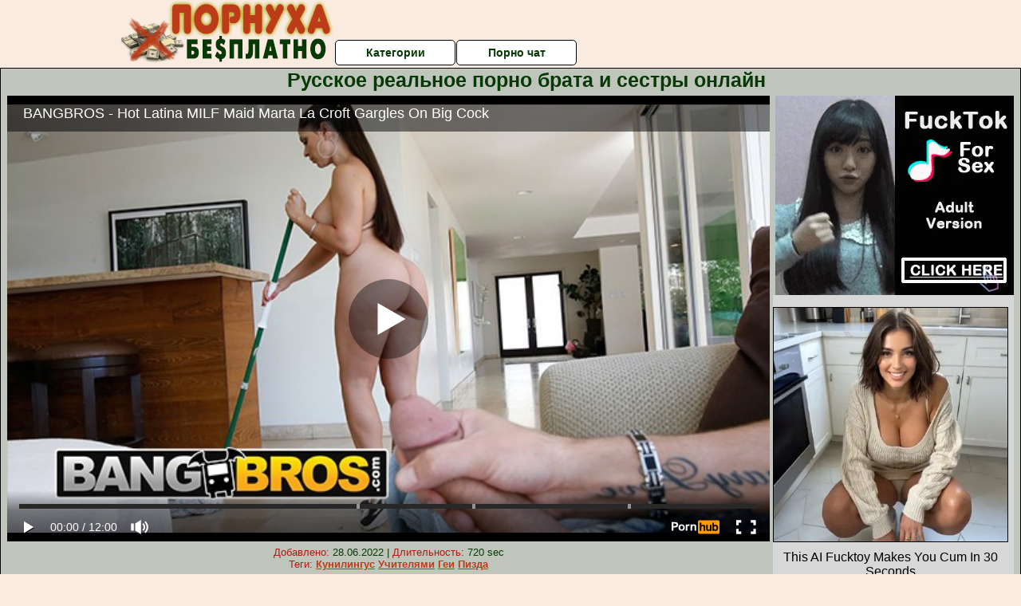

--- FILE ---
content_type: text/html; charset=UTF-8
request_url: https://www.pornhub.com/embed/ph5a5fb3cb88fa2
body_size: 11488
content:
<!DOCTYPE html>
<html>
<head>
    	    <link rel="canonical" href="https://www.pornhub.com/view_video.php?viewkey=ph5a5fb3cb88fa2" />
    	<title>Embed Player - Pornhub.com</title>
            <meta name="robots" content="noindex, indexifembedded" />
    	<link rel="shortcut icon" href="https://ei.phncdn.com/www-static/favicon.ico?cache=2026012704" />
			<link rel="dns-prefetch" href="//ki.phncdn.com/">
		<link rel="dns-prefetch" href="//es.phncdn.com">
		<link rel="dns-prefetch" href="//cdn1d-static-shared.phncdn.com">
		<link rel="dns-prefetch" href="//apis.google.com">
		<link rel="dns-prefetch" href="//ajax.googleapis.com">
		<link rel="dns-prefetch" href="//www.google-analytics.com">
		<link rel="dns-prefetch" href="//twitter.com">
		<link rel="dns-prefetch" href="//p.twitter.com">
		<link rel="dns-prefetch" href="//platform.tumblr.com">
		<link rel="dns-prefetch" href="//platform.twitter.com">
		<link rel="dns-prefetch" href="//ads.trafficjunky.net">
		<link rel="dns-prefetch" href="//ads2.contentabc.com">
		<link rel="dns-prefetch" href="//cdn1.ads.contentabc.com">
		<link rel="dns-prefetch" href="//media.trafficjunky.net">
		<link rel="dns-prefetch" href="//cdn.feeds.videosz.com">
		<link rel="dns-prefetch" href="//cdn.niche.videosz.com">
		<link rel="dns-prefetch" href="//cdn1-smallimg.phncdn.com">
		<link rel="dns-prefetch" href="//m2.nsimg.net">
        <link rel="dns-prefetch" href="//imagetransform.icfcdn.com">
		<script>
        var COOKIE_DOMAIN = 'pornhub.com';
    	var page_params = {};
	</script>

        <script src="https://media.trafficjunky.net/js/holiday-promo.js"></script>
	<style>
        body {
            background: #000 none repeat scroll 0 0;
            color: #fff;
            font-family: Arial,Helvetica,sans-serif;
            font-size: 12px;
        }
        
        .removedVideo {
            width:100%;
        }
        
        .removedVideoText {
            display: block;
            text-align: center;
            padding: 0.5%;
            color: #FFFFFF;
            font-size: 1.2em;
        }
        
        .videoEmbedLink {
            position: absolute;
            top: -20px;
            left: 0;
        }
        
		.userMessageSection {
			text-align: center;
			color: #fff;
			font-family: Arial, Helvetica, sans-serif;
			padding: 20px;
			z-index: 10;
			height: 225px;
			margin: auto;
			top: 0;
			bottom: 0;
			left: 0;
			right: 0;
			position: absolute;
			box-sizing: border-box;

            &.notAvailable {
                height: 100%;

                h2 {
                    position: absolute;
                    top: 50%;
                    left: 50%;
                    transform: translate(-50%, -50%);
                }
            }
		}

		.userMessageSection a,
		.userMessageSection a:visited {
			color: #f90;
			text-decoration: none;
			cursor: pointer;
		}

		.userMessageSection a:hover {
			text-decoration: underline;
		}

		.userMessageSection h2 {
			color: #fff;
			font-family: Arial, Helvetica, sans-serif;
			font-size: 22px;
			font-weight: normal;
			height: 56px;
			line-height: 28px;
			margin: 0 auto 20px;
			padding: 0;
			text-align: center;
			width: 300px;
		}

		a.orangeButton {
			color: #000;
			background: #f90;
			border-radius: 4px;
			-webkit-border-radius: 4px;
			-moz-border-radius: 4px;
			-ms-border-radius: 4px;
			box-sizing: border-box;
			color: rgb(20, 20, 20);
			cursor: pointer;
			display: inline-block;
			font-size: 20px;
			height: 49px;
			margin-bottom: 15px;
			padding: 13px 15px;
			position: relative;
			text-align: center;
			text-decoration: none;
			width: 486px;
			border: 0;
		}

		a.orangeButton:hover {
			background: #ffa31a;
			text-decoration: none;
		}

		a.orangeButton:visited {
			color: #000;
		}

		p.last {
			font-size: 14px;
		}

		#currentVideoImage {
			opacity: .3;
			position: absolute;
			left: 0;
			top: 0;
			min-width: 100%;
			min-height: 100%;
		}

		@media all and (max-width: 520px) {
			.userMessageSection h2 {
				font-size: 18px;
				line-height: 20px;
				width: auto;
				margin-bottom: 10px;
			}
			a.orangeButton {
				width: 95%;
				font-size: 18px;
				height: 45px;
			}

			p.last {
				font-size: 12px;
			}
		}

	</style>

    </head>

<body style="position: absolute; margin:0px; height:100%; width:100%; background: #000">
			
    <script>
        var TEXTLINKS = [{
            'campaignId': '2942',
            'clickUrl': 'https://landing.bangbrosnetwork.com/?ats=eyJhIjo4NzUyLCJjIjo0MzMxOTAwNSwibiI6MTMwLCJzIjo2OTMsImUiOjEwNjczLCJwIjo5NH0=&atc=BBN-TL230704',
            'closeButton': true,
            'duration': -1,
            'label': 'Click <span style=\"text-decoration:underline\">here</span> to watch the full scene!',
            'left': "10px",
            'time': 0,
            'top': "10px",
            'trackUrls': {},
			'infoUrl': ""        }];
    </script>

<style>
	body {
		background: #000 none repeat scroll 0 0;
		color: #fff;
		font-family: Arial,Helvetica,sans-serif;
		font-size: 12px;
	}
	a {
		outline-style: none;
		text-decoration: none;
		color: #f90;
	}
	* {
		margin: 0;
		padding: 0;
	}
	.clear{
		clear: both;
	}
	.removedVideo{
		width:100%;
	}
	.removedVideoText, .removedVideoTextPornhub{
		display: block;
		text-align: center;
		padding: 0.5%;
		color: #FFFFFF;
		font-size: 1.2em;
	}
	.removedVideo ul {
		margin:0 auto;
		width:55%;
		height:auto;
		display: block;
	}
	.removedVideo ul li{
		list-style:none;
		display: block;
		width: 25%;
		height: auto;
		float: left;
		border-top: 2px solid #000;
		border-left: 2px solid #000;
		border-bottom: 2px solid #000;
		position: relative;
		display: block;
		box-sizing: border-box;
		background-color: #000;
	}
	.removedVideo ul li:nth-child(2n+1){
		border-right: 2px solid #000;
	}
	.removedVideo ul li a{
		display: block;
		width: 100%;
		height: 100%;
		color: #000000;
	}
	.duration{
		position: absolute;
		bottom:5px;
		left:5px;
		display: none;
		color: #FFFFFF;
	}
	.titleRelated{
		position: absolute;
		top:0;
		display: none;
		color: #f90;
	}
	.voteRelated{
		position: absolute;
		display: none;
		bottom:5px;
		right:5px;
		color: #FFFFFF;
	}
	.icon-thumb-up{
		top: 1px;
		float: right;
		border: 0;
		background: transparent url(https://ei.phncdn.com/www-static/images/sprite-pornhub-nf.png?cache=2026012704) scroll no-repeat 0 0;
		background-position: -72px -225px;
		width: 15px;
		height: 14px;
		margin-left: 4px;
	}
	.privateOverlay{
		position: absolute;
		z-index: 100;
		top: 0;
		width: 100%;
	}
	.private-vid-title{
		position: absolute;
		bottom:5%;
		width:100%;
		z-index: 150;
		text-align: center;
		font-size: 1em;
	}
	.wrapper{
		position: absolute;
		top:0;
		bottom: 0;
		right: 0;
		left: 0;
		z-index: 1;
		display: block;
	}
	.selectVideoThumb:hover .wrapper{
		background-color: #0c0c0c;
		opacity: 0.7;
	}
	.selectVideoThumb:hover .voteRelated{
		display: block;
		z-index: 20;
	}
	.selectVideoThumb:hover .titleRelated{
		display: block;
		z-index: 30;
	}
	.selectVideoThumb:hover .duration{
		display: block;
		z-index: 40;
	}
    .videoEmbedLink {
        position: absolute;
        top: 0;
        left: 0;
        pointer-events: none;
        color: transparent;
    }
	@media screen and (max-width: 1024px) {
		.removedVideo ul {
			width: 70%;
		}
		.removedVideoText{
			padding: 0.2%;
			font-size: 1.1em;
		}

	}
</style>

<script type="text/javascript">
		var compaignVersion = '-html5';
	try {
		var fo = new ActiveXObject('ShockwaveFlash.ShockwaveFlash');
		if (fo) {
			compaignVersion = '';
		}
	} catch (e) {
		if (navigator.mimeTypes
				&& navigator.mimeTypes['application/x-shockwave-flash'] != undefined
				&& navigator.mimeTypes['application/x-shockwave-flash'].enabledPlugin) {
			compaignVersion = '';

		}
	}

	function getUrlVars() {
		var vars = {},
		    parts = window.location.href.replace(/[?&]+([^=&]+)=([^&]*)/gi, function(m,key,value) {
                vars[key] = value;
            });
		return vars;
	}
</script>
	
	
<script type="text/javascript">
		document.addEventListener("click", function (e) {
		var element =  document.getElementById('removedwrapper'),
			urlToGo = '/view_video.php?viewkey=ph5a5fb3cb88fa2&utm_source=pornuha-besplatno.net.ru&utm_medium=embed&utm_campaign=embed-removed'+compaignVersion;
		if (document.body.contains(element)) {
			// Element exists and list of video build.
			var level = 0;
			for (var element = e.target; element; element = element.parentNode) {
				if (element.id === 'x') {
					document.getElementsByClassName("selectVideoThumb").innerHTML = (level ? "inner " : "") + "x clicked";
					return;
				}
				level++;
			}
			if (level!==10){
				window.open(urlToGo, '_blank');
			}
		}
	});
</script>


		<input type="hidden" target="_blank" rel="noopener noreferrer" class="goToUrl" />
	<input type="hidden" target="_blank" rel="noopener noreferrer" class="goToUrlLogo" />
	
		
        <script src="https://cdn1d-static-shared.phncdn.com/html5player/videoPlayer/es6player/8.9.0/desktop-player.min.js"></script>

		<script>

						var flashvars = {"isVR":0,"domain":false,"experimentId":"experimentId unknown","searchEngineData":null,"maxInitialBufferLength":1,"disable_sharebar":0,"htmlPauseRoll":"false","htmlPostRoll":"false","autoplay":"false","autoreplay":"false","video_unavailable":"false","pauseroll_url":"","postroll_url":"","toprated_url":"https:\/\/www.pornhub.com\/video?o=tr&t=m","mostviewed_url":"https:\/\/www.pornhub.com\/video?o=mv&t=m","language":"en","isp":"amazon.com","geo":"united states","customLogo":"https:\/\/ei.phncdn.com\/www-static\/images\/pornhub_logo_straight.svg?cache=2026012704","trackingTimeWatched":false,"tubesCmsPrerollConfigType":"new","adRollGlobalConfig":[{"delay":[900,2000,3000],"forgetUserAfter":86400,"onNth":0,"skipDelay":5,"skippable":true,"vastSkipDelay":false,"json":"https:\/\/www.pornhub.com\/_xa\/ads?zone_id=1993741&site_id=2&preroll_type=json&channel%5Bcontext_tag%5D=mydirtymaid%2Cbig-tits%2Clatin%2Cbig-boobs%2Cmaid%2Cmy-dirty-maid%2Cbangbros%2Cbig-butt%2Cbooty%2Cmda15595%2Ccurves%2Chouse-keeper%2Cfake-tits%2Cthick%2Cspanish%2Cbig-cock%2Cdrilled&channel%5Bcontext_category%5D=Big-Ass%2CBig-Tits%2CHardcore%2CLatina%2CMILF%2CPornstar%2CPopular-With-Women%2CInteractive%2CClosed-Captions&channel%5Bcontext_pornstar%5D=Marta-La-Croft%2CLogan-Long&channel%5Binfo%5D=%7B%22actor_id%22%3A134363%2C%22content_type%22%3A%22partner%22%2C%22video_id%22%3A150606142%2C%22timestamp%22%3A1769583283%2C%22hash%22%3A%228a0b58ca482ff637167a7979e8aabe18%22%2C%22session_id%22%3A%22278804992853973818%22%7D&noc=0&cache=1769583283&t_version=2026012704.ded8425&channel%5Bsite%5D=pornhub","user_accept_language":"","startPoint":0,"maxVideoTimeout":2000},{"delay":[900,2000,3000],"forgetUserAfter":86400,"onNth":0,"skipDelay":5,"skippable":true,"vastSkipDelay":false,"json":"https:\/\/www.pornhub.com\/_xa\/ads?zone_id=&site_id=2&preroll_type=json&channel%5Bcontext_tag%5D=mydirtymaid%2Cbig-tits%2Clatin%2Cbig-boobs%2Cmaid%2Cmy-dirty-maid%2Cbangbros%2Cbig-butt%2Cbooty%2Cmda15595%2Ccurves%2Chouse-keeper%2Cfake-tits%2Cthick%2Cspanish%2Cbig-cock%2Cdrilled&channel%5Bcontext_category%5D=Big-Ass%2CBig-Tits%2CHardcore%2CLatina%2CMILF%2CPornstar%2CPopular-With-Women%2CInteractive%2CClosed-Captions&channel%5Bcontext_pornstar%5D=Marta-La-Croft%2CLogan-Long&channel%5Binfo%5D=%7B%22actor_id%22%3A134363%2C%22content_type%22%3A%22partner%22%2C%22video_id%22%3A150606142%2C%22timestamp%22%3A1769583283%2C%22hash%22%3A%228a0b58ca482ff637167a7979e8aabe18%22%2C%22session_id%22%3A%22278804992853973818%22%7D&noc=0&cache=1769583283&t_version=2026012704.ded8425&channel%5Bsite%5D=pornhub","user_accept_language":"","startPoint":100,"maxVideoTimeout":2000}],"embedCode":"<iframe src=\"https:\/\/www.pornhub.com\/embed\/ph5a5fb3cb88fa2\" frameborder=\"0\" width=\"560\" height=\"340\" scrolling=\"no\" allowfullscreen><\/iframe>","hidePostPauseRoll":false,"video_duration":720,"actionTags":"Blowjob:329,Doggystyle:442,Cowgirl:593","link_url":"https:\/\/www.pornhub.com\/view_video.php?viewkey=ph5a5fb3cb88fa2","related_url":"https:\/\/www.pornhub.com\/api\/v1\/video\/player_related_datas?id=150606142","video_title":"BANGBROS - Hot Latina MILF Maid Marta La Croft Gargles On Big Cock","image_url":"https:\/\/ei.phncdn.com\/videos\/201801\/17\/150606142\/original\/(m=qKUX98YbeaAaGwObaaaa)(mh=fxrslKt79MD2Gy8t)0.jpg","defaultQuality":[720,480,240,1080],"vcServerUrl":"\/svvt\/add?stype=evv&svalue=150606142&snonce=45e9jjsp5y9eyka1&skey=fc905e2536af9782fb6bd59fe0f351ca74912b1d3f2f7c1c9a0c1396d1de998f&stime=1769583283","service":"","mediaPriority":"hls","mediaDefinitions":[{"group":1,"height":480,"width":854,"defaultQuality":true,"format":"hls","videoUrl":"https:\/\/ee-h.phncdn.com\/hls\/videos\/201801\/17\/150606142\/480P_2000K_150606142.mp4\/master.m3u8?validfrom=1769579683&validto=1769586883&ipa=1&hdl=-1&hash=zOBthmwa9JcHsfe%2B3F0PIdVYMQQ%3D","quality":"480","segmentFormats":{"audio":"ts_aac","video":"mpeg2_ts"}},{"group":1,"height":1080,"width":1920,"defaultQuality":false,"format":"mp4","videoUrl":"https:\/\/www.pornhub.com\/video\/get_media?s=eyJrIjoiYjgzMzlkMzJlYmViODEzOGM3YWE5YmYwMDc4NzgwNWQ2MDQ2OTgxZDkxMDU0YTViZjgyZGMwY2U3YzcyODg2MSIsInQiOjE3Njk1ODMyODN9&v=ph5a5fb3cb88fa2&e=1&t=p","quality":[],"remote":true}],"isVertical":"false","video_unavailable_country":"false","closedCaptionsFile":"\/video\/caption\/150606142?language_id=1&caption_type=0","captionType":0,"mp4_seek":"ms","hotspots":[172464683,4048709,3036432,2477114,2143093,1882832,1713646,1611805,1596041,1567172,1550233,1528631,1504387,1496981,1440853,1456210,1451501,1461250,1434173,1423255,1436359,1493757,1573633,1749178,1765406,1838013,1804195,1670506,1602383,1556875,1517701,1535354,1503191,1570674,1699119,1821884,1855333,1732470,1648449,1669437,1705628,1706911,1562432,1512233,1489695,1490541,1453806,1356487,1318457,1304764,1327437,1391138,1573927,1763968,1741914,1635051,1535621,1517461,1526898,1526991,1547814,1614729,1691759,1783328,2102352,2273086,2150265,1888243,1655109,1508056,1419238,1318441,1233681,1198864,1112227,1091297,1047152,1021619,1026355,1034058,1057610,1096917,1219607,1369576,1617018,1816537,1878394,1995925,2140808,2125148,1959593,1844450,1748535,1673990,1610175,1486373,1446817,1352286,1300441,1217271,1204302,1140856,1125405,1106597,1081761,1030462,1006291,964700,953244,945289,936474,926739,931165,946642,932530,945179,1031300,1029647,1141380,1585195,1216962,1259766,1172910,1143169,1107318,1072674,1063431,1024715,1033165,991990,971089,982436,984494,991191,1048091,1053471,1148461,1076970,953032,867334,761801,650042,586294,512038],"thumbs":{"samplingFrequency":4,"type":"normal","cdnType":"regular","isVault":0,"urlPattern":"https:\/\/ei.phncdn.com\/videos\/201801\/17\/150606142\/timeline\/160x90\/(m=eGCaiCObaaaa)(mh=yKElqyd80Lq2owTN)S{7}.jpg","spritePatterns":["https:\/\/ei.phncdn.com\/videos\/201801\/17\/150606142\/timeline\/160x90\/(m=eGCaiCObaaaa)(mh=yKElqyd80Lq2owTN)S0.jpg","https:\/\/ei.phncdn.com\/videos\/201801\/17\/150606142\/timeline\/160x90\/(m=eGCaiCObaaaeSlnYk7T5ErgyIbhyI5LyU5LyQbgBGXMyOrMxOlT2kJT0CRSxIXgyWlhyEzQyCrn4odacqoaeo0aaaa)(mh=s5Vk_3vtecuQ6FYx)S0.jpg","https:\/\/ei.phncdn.com\/videos\/201801\/17\/150606142\/timeline\/160x90\/(m=eGCaiCObaaaeSlnYk7T5ErgyIbhyI5LyU5LyQbgBGXMyOrMxOlT2kJT0CRSxIXgyWlhyEzQyCrn4odacqoaeo0aaaac2LgzL92CVidmXGdmX8sm38sm1aJnWytm0iZl0LwBLXwAUv2lXydm4LdmVmLmUOgCNbabihachAaaaa)(mh=aygMtNu1m8o-JXcQ)S0.jpg","https:\/\/ei.phncdn.com\/videos\/201801\/17\/150606142\/timeline\/160x90\/(m=[base64])(mh=91owXDU5fx98b8J6)S0.jpg","https:\/\/ei.phncdn.com\/videos\/201801\/17\/150606142\/timeline\/160x90\/(m=[base64])(mh=Gfo2050jkH8vqhBf)S0.jpg","https:\/\/ei.phncdn.com\/videos\/201801\/17\/150606142\/timeline\/160x90\/(m=[base64])(mh=Q10IqNzQe23Q25Zd)S0.jpg","https:\/\/ei.phncdn.com\/videos\/201801\/17\/150606142\/timeline\/160x90\/(m=[base64])(mh=CxO2j7Er33YRjM24)S0.jpg","https:\/\/ei.phncdn.com\/videos\/201801\/17\/150606142\/timeline\/160x90\/(m=[base64])(mh=V_zbh8etPR0wivXE)S0.jpg"],"thumbHeight":"90","thumbWidth":"160"},"browser_url":"https:\/\/pornuha-besplatno.net.ru\/realno\/russkoe-realnoe-porno-brata-i-sestri-onlayn.php","morefromthisuser_url":"\/users\/bangbros\/videos","options":"iframe","cdn":"haproxy","startLagThreshold":1000,"outBufferLagThreshold":2000,"appId":"1111","cdnProvider":"ht","nextVideo":[],"video_id":150606142},
			    utmSource = document.referrer.split('/')[2];

			if (utmSource == '' || (utmSource == undefined)){
				utmSource = 'www.pornhub.com';
			}

		</script>
		<style>
			#player {
				width:100%;
				height:100%;
				padding:0;
				margin:0;
			}
			p.unavailable {
				background-color: rgba(0,0,0,0.7);
				bottom: 0;
				left: 0;
				font-size: 3em;
				padding: 40px;
				position: absolute;
				right: 0;
				text-align: center;
				top: 0;
				z-index: 999;
			}
		</style>
		<div id="player">
            <div id="player-placeholder">
                                    <picture>
                        <img src="https://ei.phncdn.com/videos/201801/17/150606142/original/(m=qKUX98YbeaAaGwObaaaa)(mh=fxrslKt79MD2Gy8t)0.jpg" alt="BANGBROS - Hot Latina MILF Maid Marta La Croft Gargles On Big Cock">
                    </picture>
                            </div>
        </div>
        <script type="text/javascript" >
                        // General Vars
            var embedredirect = {
                    mftuUrl : false,
                    mostViewedUrl : false,
                    relatedUrl : false,
                    topRatedUrl : false,
                    onFullscreen: false,
                    videoArea: false,
                    relatedBtns: false,
                    onMenu : false,
                    watchHD : false,
                    mode: 'affiliate'
                },
                phWhiteliste = [
                    "www.keezmovies.com"
                ],
                vastArray = [],
                isVr 		= flashvars.isVR,
                hasPingedVcServer = false;
                //globalPrerollSwitch = typeof flashvars.tubesCmsPrerollConfigType != 'undefined' ? flashvars.tubesCmsPrerollConfigType : null;

            // Function to white
            function whiteListeEmbedSite(){
                return phWhiteliste.indexOf(utmSource)>=0;
            }

            // Build the variables to send to the player
            if (!whiteListeEmbedSite()){
                embedredirect = {
                    mftuUrl : flashvars.morefromthisuser_url,
                    mostViewedUrl :flashvars.mostviewed_url,
                    relatedUrl : flashvars.link_url,
                    topRatedUrl : flashvars.toprated_url,
                    onFullscreen : false,
                    videoArea: false,
                    relatedBtns: false,
                    onMenu : true,
                    watchHD : false,
                    mode: 'embedded'
                };
            }

                        if (typeof flashvars.preroll !== 'undefined' && typeof page_params.holiday_promo_prem != 'undefined' && (typeof isVr !== 'undefined' && !isVr)) {
                for (var k = 0; k < flashvars.preroll.campaigns.length; k++) {
                    var obj 		= flashvars.preroll.campaigns[k],
                        clickArea   = {};

                    if(obj.clickableAreasByPlatform) {
                        var defaultValues = {
                            video: true,
                            link: true
                        }
                        clickArea = obj.clickableAreasByPlatform.pc ?  obj.clickableAreasByPlatform.pc : defaultValues;
                    }

                    vastObject = {
                        xml 			: obj.vastXml, //backend value from CMS
                        vastSkipDelay	: false,

                        rollSettings: {
                            onNth 			: obj.on_nth, //backend value from CMS
                            skipDelay 		: obj.skip_delay, //backend value from CMS
                            siteName        : 'Pornhub',
                            forgetUserAfter : obj.forgetUserAfter, //backend value from CMS
                            campaignName 	: obj.campaign_name,
                            skippable       : obj.skippable, //backend value from CMS
                            clickableAreas  : clickArea, //The objects or areas on the screen that the user can click to visit the url
                            campaignWeight	: obj.percentChance
                        }
                    };
                    vastArray.push(vastObject);
                }
            }

            /**
             * Function to convert events config to compatibility with Player version less than 6.1.*
             * @method getLegacyEventsConfig
             * @param {Object} eventsConfig
             * @return {{}} legacyEventsConfig
             */

            function getLegacyEventsConfig(eventsConfig) {
                let legacyNamesMap = {
                    'fullscreen.changed': 'onFullscreen',
                    'player.redirected' : 'onRedirect',
                    'playback.playing': 'onPlay'
                };

                return Object.entries(eventsConfig).reduce(function (acc, arr) {
                    var obj = {},
                        fileName = legacyNamesMap[arr[0]] || arr[0];
                    obj[fileName] = function (i, e, o) {
                        arr[1](o, i, e);
                    };
                    return Object.assign({}, acc, obj);
                }, {});
            }

            function registerPlayerEvents() {
                let events = {
                    // On Video Fulscreen -  HTML5 video feed trick
                    "fullscreen.changed": function(o, i) {
                        if(typeof triggerFullScreenDisplay == 'function') triggerFullScreenDisplay(i);
                    },
                    'player.redirected': function(){
                        if (typeof htEmbedTrack == 'object' && typeof htEmbedTrack.track == 'function') {
                            htEmbedTrack.track();
                        }
                    },
                    "playback.playing": function() {
                        if (flashvars.vcServerUrl == null) {
                            return;
                        }

                        setTimeout(function () {
                            if (!hasPingedVcServer) {
                                hasPingedVcServer = true;

                                var request1 = new XMLHttpRequest();
                                request1.open("GET", flashvars.vcServerUrl);
                                if (typeof liuIdOrNull !== 'undefined' && liuIdOrNull) {
                                    request1.setRequestHeader('__m', liuIdOrNull);
                                }
                                request1.send();
                            }
                        }, 10000);
                    }
                },
                playerVersion = MGP && MGP.buildInfo.playerVersion;
                return parseFloat(playerVersion) < 6.1 ? getLegacyEventsConfig(events) : events;
            }

            
            function loadThePlayer(){
                var forceAutoPlay	= getUrlVars()['autoplay'];
                                if (forceAutoPlay == undefined || forceAutoPlay != 1){
                    forceAutoPlay = false;
                } else {
                    forceAutoPlay = true;
                }

                var showOnPauseVal = !flashvars.hidePostPauseRoll;

                
                MGP.createPlayer('player', {
                    autoplay: {
                        enabled: forceAutoPlay, // Value is determined in settings.js
						initialState: true,
						retryOnFailure: false,
						switch: 'buttonbar', // 'menu' || 'buttonbar' || 'none'
                    },
                    deviceType: 'desktop',
                    quickSetup: 'pornhub',
                    embeds: {
                        enabled:true,
                        domain: true,
                        redirect:{
                            logoUrl: flashvars.link_url,
                            mftuUrl: embedredirect.mftuUrl,
                            mostViewedUrl: embedredirect.mostViewedUrl,
                            onFullscreen: embedredirect.onFullscreen,
                            onMenu: embedredirect.onMenu,
                            relatedUrl: embedredirect.relatedUrl,
                            sharebar:false,
                            topRatedUrl: embedredirect.topRatedUrl,
                            videoArea: embedredirect.videoArea
                        },
                        watchHD: embedredirect.watchHD,
                        utmRedirect:{
                            logo: true,
                            relatedBtns: embedredirect.relatedBtns,
                            thumbs: true,
                            videoArea: embedredirect.videoArea
                        }
                    },
                    mainRoll: {
                        actionTags: flashvars.actionTags,
                        mediaPriority: flashvars.mediaPriority,
                        mediaDefinition: flashvars.mediaDefinitions,
                        poster: flashvars.image_url,
                        thumbs: {
                            urlPattern: flashvars.thumbs.urlPattern,
                            samplingFrequency: flashvars.thumbs.samplingFrequency,
                            thumbWidth: flashvars.thumbs.thumbWidth,
                            thumbHeight: flashvars.thumbs.thumbHeight
                        },
                        duration: flashvars.video_duration,
                        title: flashvars.video_title,
                        videoUnavailableMessage: '',
                        videoUrl: flashvars.link_url,
                        textLinks: (typeof TEXTLINKS !== 'undefined') ? TEXTLINKS : []
                    },

                    hlsConfig: {
                        maxInitialBufferLength: flashvars.maxInitialBufferLength,
                        maxBufferLength: 20,
                        maxMaxBufferLength: 20
                    },

                    features:{
                        grid: true,
                        share: false,
                        logo: true,
                        themeColor: '#f6921e',
                        cinema: false,
                        options:false,
                        hideControlsTimeout: 2,
                        qualityInControlBar: true
                    },
                    referrerUrl:utmSource,
                    menu: {
                        relatedUrl: flashvars.related_url,
						relatedData: [["https:\/\/ei.phncdn.com\/videos\/201903\/18\/213755782\/original\/(m=eGcEGgaaaa)(mh=jbJO0Er5V-PTQbdJ)8.jpg","BANGBROS - Hot Latina Maid Marta La Croft Gargles On A Huge Cock","12:00",83,"https:\/\/www.pornhub.com\/view_video.php?viewkey=ph5c8fea425486b",1505067,"https:\/\/kw.phncdn.com\/videos\/201903\/18\/213755782\/360P_360K_213755782_fb.mp4?hdnea=st=1769582696~exp=1769586296~hdl=-1~hmac=c4dabc968dde66b2348f6cd9cc273206c2209a76","Bang Bros Network","https:\/\/www.pornhub.com\/channels\/bangbrosnetwork","https:\/\/ei.phncdn.com\/www-static\/images\/channel-badge.svg",{"isWatched":false,"isFree":false,"isCC":false,"isInteractive":false,"languageCode":"","hasTrophy":true,"hasCheckmark":false,"isChannel":true,"highResThumb":"https:\/\/ei.phncdn.com\/videos\/201903\/18\/213755782\/original\/(m=edLTGgaaaa)(mh=vAflmu4nFo7EBcCu)8.jpg"}],["https:\/\/ei.phncdn.com\/videos\/202302\/27\/426346101\/original\/(m=eGcEGgaaaa)(mh=vySWn8-FyDoLN1q0)16.jpg","BANGBROS - Big Tit Spanish Housekeeper Marta La Croft Cleans My Cock","11:52",88,"https:\/\/www.pornhub.com\/view_video.php?viewkey=63fccaf15ca69",1096903,"https:\/\/kw.phncdn.com\/videos\/202302\/27\/426346101\/360P_360K_426346101_fb.mp4?hdnea=st=1769582696~exp=1769586296~hdl=-1~hmac=0b468e6da736ff07bbdf2914116e3b9626e98214","Bang Bros Network","https:\/\/www.pornhub.com\/channels\/bangbrosnetwork","https:\/\/ei.phncdn.com\/www-static\/images\/channel-badge.svg",{"isWatched":false,"isFree":false,"isCC":false,"isInteractive":false,"languageCode":"","hasTrophy":true,"hasCheckmark":false,"isChannel":true,"highResThumb":"https:\/\/ei.phncdn.com\/videos\/202302\/27\/426346101\/original\/(m=edLTGgaaaa)(mh=4R0oafPpRfqSl2gb)16.jpg"}],["https:\/\/ei.phncdn.com\/videos\/201902\/11\/207166411\/original\/(m=eGcEGgaaaa)(mh=T-hga3iw8LQN_cZo)16.jpg","BANGBROS - My Dirty Maid Rose Monroe Masturbates After Seeing My Big Dick","11:59",79,"https:\/\/www.pornhub.com\/view_video.php?viewkey=ph5c61cab41bd11",6904506,"https:\/\/kw.phncdn.com\/videos\/201902\/11\/207166411\/360P_360K_207166411_fb.mp4?hdnea=st=1769582696~exp=1769586296~hdl=-1~hmac=53cd1d84b66473f45edd9bc571ba10bdc5063afe","Bang Bros Network","https:\/\/www.pornhub.com\/channels\/bangbrosnetwork","https:\/\/ei.phncdn.com\/www-static\/images\/channel-badge.svg",{"isWatched":false,"isFree":false,"isCC":false,"isInteractive":false,"languageCode":"","hasTrophy":true,"hasCheckmark":false,"isChannel":true,"highResThumb":"https:\/\/ei.phncdn.com\/videos\/201902\/11\/207166411\/original\/(m=edLTGgaaaa)(mh=_tSPjezI4bLB4xVs)16.jpg"}],["https:\/\/ei.phncdn.com\/videos\/201808\/31\/180960011\/original\/(m=eGcEGgaaaa)(mh=WjCdoUX2Ozl3WFzx)16.jpg","BANGBROS - Hot Latina Maid Marta La Croft Gargles On Huge Cock","11:59",90,"https:\/\/www.pornhub.com\/view_video.php?viewkey=ph5b8972225dcce",1583301,"https:\/\/kw.phncdn.com\/videos\/201808\/31\/180960011\/360P_360K_180960011_fb.mp4?hdnea=st=1769582696~exp=1769586296~hdl=-1~hmac=fabd0ed9e90b523e15300f70cfc09955dbd00cbc","Bang Bros Network","https:\/\/www.pornhub.com\/channels\/bangbrosnetwork","https:\/\/ei.phncdn.com\/www-static\/images\/channel-badge.svg",{"isWatched":false,"isFree":false,"isCC":false,"isInteractive":false,"languageCode":"","hasTrophy":true,"hasCheckmark":false,"isChannel":true,"highResThumb":"https:\/\/ei.phncdn.com\/videos\/201808\/31\/180960011\/original\/(m=edLTGgaaaa)(mh=3-7IZTS23oRsiVQR)16.jpg"}],["https:\/\/ei.phncdn.com\/videos\/202103\/31\/385953381\/thumbs_5\/(m=eGcEGgaaaa)(mh=DF8fU_kskBX2Osib)3.jpg","BANGBROS - 2 For 1 Special: Rose Monroe &amp; Monica Asis","22:05",87,"https:\/\/www.pornhub.com\/view_video.php?viewkey=ph606497bdc6ed1",7239779,"https:\/\/kw.phncdn.com\/videos\/202103\/31\/385953381\/360P_360K_385953381_fb.mp4?hdnea=st=1769582696~exp=1769586296~hdl=-1~hmac=b9c2fa8b548695f51a0a770d3e7d718ec1d0ad6b","Bang Bros Network","https:\/\/www.pornhub.com\/channels\/bangbrosnetwork","https:\/\/ei.phncdn.com\/www-static\/images\/channel-badge.svg",{"isWatched":false,"isFree":false,"isCC":false,"isInteractive":false,"languageCode":"","hasTrophy":true,"hasCheckmark":false,"isChannel":true,"highResThumb":"https:\/\/ei.phncdn.com\/videos\/202103\/31\/385953381\/thumbs_5\/(m=edLTGgaaaa)(mh=8bBuCBOCFdRpZzte)3.jpg"}],["https:\/\/ei.phncdn.com\/videos\/202101\/12\/381619022\/original\/(m=eGcEGgaaaa)(mh=Ey8Lke_92jV4n3F0)16.jpg","BANGBROS - Preston Parker Offers Maid Carmela Clutch Money In Exchange For A Piece Of Her Latin Ass","3:35",90,"https:\/\/www.pornhub.com\/view_video.php?viewkey=ph5ffdeee1efe16",1248910,"https:\/\/kw.phncdn.com\/videos\/202101\/12\/381619022\/360P_360K_381619022_fb.mp4?hdnea=st=1769582696~exp=1769586296~hdl=-1~hmac=2db3430b6a1ec785c76f6315da94037e10af8e74","Bang Bros Network","https:\/\/www.pornhub.com\/channels\/bangbrosnetwork","https:\/\/ei.phncdn.com\/www-static\/images\/channel-badge.svg",{"isWatched":false,"isFree":false,"isCC":false,"isInteractive":false,"languageCode":"","hasTrophy":true,"hasCheckmark":false,"isChannel":true,"highResThumb":"https:\/\/ei.phncdn.com\/videos\/202101\/12\/381619022\/original\/(m=edLTGgaaaa)(mh=YNHEjaAzJYvbG5qX)16.jpg"}],["https:\/\/ei.phncdn.com\/videos\/201708\/17\/128942211\/thumbs_30\/(m=eGcEGgaaaa)(mh=T8lQc2M9RNEF_7vn)6.jpg","BANGBROS - Busty Latina Maid Julianna Vega Takes Dick (mda13561)","12:00",71,"https:\/\/www.pornhub.com\/view_video.php?viewkey=ph5995e212cf598",6786186,"https:\/\/kw.phncdn.com\/videos\/201708\/17\/128942211\/180817_0711_360P_360K_128942211_fb.mp4?hdnea=st=1769582696~exp=1769586296~hdl=-1~hmac=423961d7d02a96adb890e3f189877996686d9289","Bang Bros Network","https:\/\/www.pornhub.com\/channels\/bangbrosnetwork","https:\/\/ei.phncdn.com\/www-static\/images\/channel-badge.svg",{"isWatched":false,"isFree":false,"isCC":false,"isInteractive":false,"languageCode":"","hasTrophy":true,"hasCheckmark":false,"isChannel":true,"highResThumb":"https:\/\/ei.phncdn.com\/videos\/201708\/17\/128942211\/thumbs_30\/(m=edLTGgaaaa)(mh=n6Hw8MOvvvpD1MDW)6.jpg"}],["https:\/\/ei.phncdn.com\/videos\/202103\/31\/385956271\/original\/(m=eGcEGgaaaa)(mh=1Uz2dLkc34bRuj-u)12.jpg","BANGBROS - Latin MILF Rose Monroe Taking Dick From Sean Lawless In The Shower","10:14",89,"https:\/\/www.pornhub.com\/view_video.php?viewkey=ph6064bb3e1f630",883229,"https:\/\/kw.phncdn.com\/videos\/202103\/31\/385956271\/360P_360K_385956271_fb.mp4?hdnea=st=1769582696~exp=1769586296~hdl=-1~hmac=36566105cb4ec10c53416fe2ddabfbcd0e9fb2da","Bang Bros Network","https:\/\/www.pornhub.com\/channels\/bangbrosnetwork","https:\/\/ei.phncdn.com\/www-static\/images\/channel-badge.svg",{"isWatched":false,"isFree":false,"isCC":false,"isInteractive":false,"languageCode":"","hasTrophy":true,"hasCheckmark":false,"isChannel":true,"highResThumb":"https:\/\/ei.phncdn.com\/videos\/202103\/31\/385956271\/original\/(m=edLTGgaaaa)(mh=r9kpXfvnBrt5pJ7K)12.jpg"}],["https:\/\/ei.phncdn.com\/videos\/202205\/26\/408808441\/original\/(m=eGcEGgaaaa)(mh=XQzM6LFvq_dH6v3-)16.jpg","BANGBROS - Johnny Love Hijacks His Ailing Father&#039;s Curvy Latin Nurse Violet Myers","10:32",90,"https:\/\/www.pornhub.com\/view_video.php?viewkey=ph628f9c471fdc5",12281751,"https:\/\/kw.phncdn.com\/videos\/202205\/26\/408808441\/360P_360K_408808441_fb.mp4?hdnea=st=1769582696~exp=1769586296~hdl=-1~hmac=4fea73b8cf61c16221051490b10199089665a04c","Bang Bros Network","https:\/\/www.pornhub.com\/channels\/bangbrosnetwork","https:\/\/ei.phncdn.com\/www-static\/images\/channel-badge.svg",{"isWatched":false,"isFree":false,"isCC":false,"isInteractive":false,"languageCode":"","hasTrophy":true,"hasCheckmark":false,"isChannel":true,"highResThumb":"https:\/\/ei.phncdn.com\/videos\/202205\/26\/408808441\/original\/(m=edLTGgaaaa)(mh=742s_NYY8lFy-vC3)16.jpg"}],["https:\/\/ei.phncdn.com\/videos\/202210\/28\/418421481\/original\/(m=eGcEGgaaaa)(mh=QtHvkOfmrMq0rdqA)16.jpg","BANGBROS - Rose Monroe \u65e5\u672c\u8a9e\u5b57\u5e55\u4ed8\u304d\u30a8\u30af\u30b5\u30b5\u30a4\u30ba\u52d5\u753b","11:37",89,"https:\/\/www.pornhub.com\/view_video.php?viewkey=ph635bdb8045683",1235861,"https:\/\/kw.phncdn.com\/videos\/202210\/28\/418421481\/360P_360K_418421481_fb.mp4?hdnea=st=1769582696~exp=1769586296~hdl=-1~hmac=dce8f1546a0729ca1ed4495ccafae822de325ca8","Bang Bros Network","https:\/\/www.pornhub.com\/channels\/bangbrosnetwork","https:\/\/ei.phncdn.com\/www-static\/images\/channel-badge.svg",{"isWatched":false,"isFree":false,"isCC":false,"isInteractive":false,"languageCode":"","hasTrophy":true,"hasCheckmark":false,"isChannel":true,"highResThumb":"https:\/\/ei.phncdn.com\/videos\/202210\/28\/418421481\/original\/(m=edLTGgaaaa)(mh=bnvQISAB9xFDjHiB)16.jpg"}],["https:\/\/ei.phncdn.com\/videos\/202003\/26\/297037871\/original\/(m=eGcEGgaaaa)(mh=4wzp4e03UYd-JxQr)16.jpg","BANGBROS - Watch What Is Arguably Rose Monroe&#039;s Best Porno To Date","10:42",86,"https:\/\/www.pornhub.com\/view_video.php?viewkey=ph5e7d021e1311f",6257802,"https:\/\/kw.phncdn.com\/videos\/202003\/26\/297037871\/220927_2134_360P_360K_297037871_fb.mp4?hdnea=st=1769582696~exp=1769586296~hdl=-1~hmac=6489a25f352189098bf0dbe51a429e61f9709658","Bang Bros Network","https:\/\/www.pornhub.com\/channels\/bangbrosnetwork","https:\/\/ei.phncdn.com\/www-static\/images\/channel-badge.svg",{"isWatched":false,"isFree":false,"isCC":false,"isInteractive":false,"languageCode":"","hasTrophy":true,"hasCheckmark":false,"isChannel":true,"highResThumb":"https:\/\/ei.phncdn.com\/videos\/202003\/26\/297037871\/original\/(m=edLTGgaaaa)(mh=TctXWpAn7kZsVhr7)16.jpg"}],["https:\/\/ei.phncdn.com\/videos\/201806\/08\/169581922\/original\/(m=eGcEGgaaaa)(mh=7IFeMlC9MG7bY1o2)16.jpg","BANGBROS - Valerie Kay&#039;s BF Sean Lawless Gets Seduced By Her Busty Roommate","11:59",78,"https:\/\/www.pornhub.com\/view_video.php?viewkey=ph5b1a800353281",5121804,"https:\/\/kw.phncdn.com\/videos\/201806\/08\/169581922\/181101_1305_360P_360K_169581922_fb.mp4?hdnea=st=1769582696~exp=1769586296~hdl=-1~hmac=1f8ba321d4a9c0228b7abb175a018f492e53fa49","Bang Bros Network","https:\/\/www.pornhub.com\/channels\/bangbrosnetwork","https:\/\/ei.phncdn.com\/www-static\/images\/channel-badge.svg",{"isWatched":false,"isFree":false,"isCC":false,"isInteractive":false,"languageCode":"","hasTrophy":true,"hasCheckmark":false,"isChannel":true,"highResThumb":"https:\/\/ei.phncdn.com\/videos\/201806\/08\/169581922\/original\/(m=edLTGgaaaa)(mh=mR-qzK4_zkVuxz3H)16.jpg"}],["https:\/\/ei.phncdn.com\/videos\/202110\/27\/397066221\/original\/(m=eGcEGgaaaa)(mh=fn8LhayJk4SYj7VD)14.jpg","BANGBROS - Latin MILF Rose Monroe Fucked By Spin Coach Brick Danger","12:02",89,"https:\/\/www.pornhub.com\/view_video.php?viewkey=ph61795a6b8d54a",1112246,"https:\/\/kw.phncdn.com\/videos\/202110\/27\/397066221\/221004_1434_360P_360K_397066221_fb.mp4?hdnea=st=1769582696~exp=1769586296~hdl=-1~hmac=272f15fc7a5c072b64d3e9015e16aa7110573239","Bang Bros Network","https:\/\/www.pornhub.com\/channels\/bangbrosnetwork","https:\/\/ei.phncdn.com\/www-static\/images\/channel-badge.svg",{"isWatched":false,"isFree":false,"isCC":false,"isInteractive":false,"languageCode":"","hasTrophy":true,"hasCheckmark":false,"isChannel":true,"highResThumb":"https:\/\/ei.phncdn.com\/videos\/202110\/27\/397066221\/original\/(m=edLTGgaaaa)(mh=X6vgZOO0UZLZU_vG)14.jpg"}],["https:\/\/ei.phncdn.com\/videos\/202210\/17\/417714451\/original\/(m=eGcEGgaaaa)(mh=XSrVhvqZnJSXAPV9)16.jpg","BANGBROS - Latin Maid Julianna Vega Cleaning Up The House And The Hard Cock","12:01",88,"https:\/\/www.pornhub.com\/view_video.php?viewkey=ph634d60ca21352",1492282,"https:\/\/kw.phncdn.com\/videos\/202210\/17\/417714451\/360P_360K_417714451_fb.mp4?hdnea=st=1769582696~exp=1769586296~hdl=-1~hmac=c8982eb13a6c2a17da1dbd3c7d916fd1e6bc2fe8","Bang Bros Network","https:\/\/www.pornhub.com\/channels\/bangbrosnetwork","https:\/\/ei.phncdn.com\/www-static\/images\/channel-badge.svg",{"isWatched":false,"isFree":false,"isCC":false,"isInteractive":false,"languageCode":"","hasTrophy":true,"hasCheckmark":false,"isChannel":true,"highResThumb":"https:\/\/ei.phncdn.com\/videos\/202210\/17\/417714451\/original\/(m=edLTGgaaaa)(mh=rOaGrwnzGo7Fpy05)16.jpg"}],["https:\/\/ei.phncdn.com\/videos\/201901\/30\/204837541\/original\/(m=qPR9LLUbeGcEGgaaaa)(mh=RQe6agIiIC3CXzDY)0.jpg","FamilyStrokes - Curvy Latina stepmom Fucked By stepson","10:26",76,"https:\/\/www.pornhub.com\/view_video.php?viewkey=ph5c52346eb45f7",10752183,"https:\/\/kw.phncdn.com\/videos\/201901\/30\/204837541\/360P_360K_204837541_fb.mp4?hdnea=st=1769582696~exp=1769586296~hdl=-1~hmac=84a6b2a5b2a1af9ee72a1eb6b96b217727e762ff","Family Strokes","https:\/\/www.pornhub.com\/channels\/family-strokes","https:\/\/ei.phncdn.com\/www-static\/images\/channel-badge.svg",{"isWatched":false,"isFree":false,"isCC":false,"isInteractive":false,"languageCode":"","hasTrophy":true,"hasCheckmark":false,"isChannel":true,"highResThumb":"https:\/\/ei.phncdn.com\/videos\/201901\/30\/204837541\/original\/(m=qPR9LLUbedLTGgaaaa)(mh=qFy8TB-gCv_u0GCz)0.jpg"}],["https:\/\/ei.phncdn.com\/videos\/201901\/18\/202515751\/original\/(m=eGcEGgaaaa)(mh=r5Qx97xyZk2zdnF2)16.jpg","BANGBROS - Big Ass Real Estate Agent Rose Monroe Gets Carried Away","10:29",85,"https:\/\/www.pornhub.com\/view_video.php?viewkey=ph5c4221e1d48c6",2377615,"https:\/\/kw.phncdn.com\/videos\/201901\/18\/202515751\/360P_360K_202515751_fb.mp4?hdnea=st=1769582696~exp=1769586296~hdl=-1~hmac=8664ea5cdd54d275ba7e506d5d2c70577b69e90f","Bang Bros Network","https:\/\/www.pornhub.com\/channels\/bangbrosnetwork","https:\/\/ei.phncdn.com\/www-static\/images\/channel-badge.svg",{"isWatched":false,"isFree":false,"isCC":false,"isInteractive":false,"languageCode":"","hasTrophy":true,"hasCheckmark":false,"isChannel":true,"highResThumb":"https:\/\/ei.phncdn.com\/videos\/201901\/18\/202515751\/original\/(m=edLTGgaaaa)(mh=hm9qhj6f-bqdBUMm)16.jpg"}],["https:\/\/ei.phncdn.com\/videos\/201704\/26\/114521081\/original\/(m=qJZ0J-YbeGcEGgaaaa)(mh=7Xjns4B1JA5kGQgD)0.jpg","BANGBROS - Big ass Cuban maid Destiny gets fucked (mda13368)","12:00",70,"https:\/\/www.pornhub.com\/view_video.php?viewkey=ph59009932779d6",36560222,"https:\/\/kw.phncdn.com\/videos\/201704\/26\/114521081\/201210_1505_360P_360K_114521081_fb.mp4?hdnea=st=1769582696~exp=1769586296~hdl=-1~hmac=eda9152bc1bcf51ad86a9633f1d402f657f17b17","Bang Bros Network","https:\/\/www.pornhub.com\/channels\/bangbrosnetwork","https:\/\/ei.phncdn.com\/www-static\/images\/channel-badge.svg",{"isWatched":false,"isFree":false,"isCC":true,"isInteractive":false,"languageCode":"","hasTrophy":true,"hasCheckmark":false,"isChannel":true,"highResThumb":"https:\/\/ei.phncdn.com\/videos\/201704\/26\/114521081\/original\/(m=qJZ0J-YbedLTGgaaaa)(mh=laLbz_jOgQDAGW1y)0.jpg"}],["https:\/\/ei.phncdn.com\/videos\/202103\/31\/385954001\/original\/(m=eGcEGgaaaa)(mh=1wamb9ZSJM0IpMy7)16.jpg","BANGBROS - Spanish Maid With Big Ass Marta La Croft Taking Dick From Her Client","11:40",88,"https:\/\/www.pornhub.com\/view_video.php?viewkey=ph6064ae0517c65",3586351,"https:\/\/kw.phncdn.com\/videos\/202103\/31\/385954001\/360P_360K_385954001_fb.mp4?hdnea=st=1769582696~exp=1769586296~hdl=-1~hmac=cef143dba0b7c3a9241a97f3c7e3177ca077ff8b","Bang Bros Network","https:\/\/www.pornhub.com\/channels\/bangbrosnetwork","https:\/\/ei.phncdn.com\/www-static\/images\/channel-badge.svg",{"isWatched":false,"isFree":false,"isCC":false,"isInteractive":false,"languageCode":"","hasTrophy":true,"hasCheckmark":false,"isChannel":true,"highResThumb":"https:\/\/ei.phncdn.com\/videos\/202103\/31\/385954001\/original\/(m=edLTGgaaaa)(mh=E7x3riNyPVX8zN7B)16.jpg"}],["https:\/\/ei.phncdn.com\/videos\/202006\/09\/322037181\/original\/(m=q6UP-TVbeGcEGgaaaa)(mh=RayOe0t87uTPgMyV)0.jpg","Carne Del Mercado - Juicy Ass Colombiana Canela Skin Picked Up And Fucked","11:00",86,"https:\/\/www.pornhub.com\/view_video.php?viewkey=ph5edf917358073",1747484,"https:\/\/kw.phncdn.com\/videos\/202006\/09\/322037181\/360P_360K_322037181_fb.mp4?hdnea=st=1769582696~exp=1769586296~hdl=-1~hmac=2fbf9c5548e26e708d3df6c9ab7190b6dfaabfdf","MamacitaZ","https:\/\/www.pornhub.com\/channels\/mamacitaz","https:\/\/ei.phncdn.com\/www-static\/images\/channel-badge.svg",{"isWatched":false,"isFree":false,"isCC":false,"isInteractive":false,"languageCode":"es","hasTrophy":false,"hasCheckmark":false,"isChannel":true,"highResThumb":"https:\/\/ei.phncdn.com\/videos\/202006\/09\/322037181\/original\/(m=q6UP-TVbedLTGgaaaa)(mh=03kXIcMhfO2TeOKP)0.jpg"}],["https:\/\/ei.phncdn.com\/videos\/202102\/09\/383296762\/original\/(m=eGcEGgaaaa)(mh=MbxjtpPHAtUJCZiI)15.jpg","BANGBROS - Spying On PAWG Neighbor Valentina Jewels","3:35",89,"https:\/\/www.pornhub.com\/view_video.php?viewkey=ph6022d36db3140",557208,"https:\/\/kw.phncdn.com\/videos\/202102\/09\/383296762\/360P_360K_383296762_fb.mp4?hdnea=st=1769582696~exp=1769586296~hdl=-1~hmac=99d9aadd10a218cbce055457eb30d4ad4edb2427","Bang Bros Network","https:\/\/www.pornhub.com\/channels\/bangbrosnetwork","https:\/\/ei.phncdn.com\/www-static\/images\/channel-badge.svg",{"isWatched":false,"isFree":false,"isCC":false,"isInteractive":false,"languageCode":"","hasTrophy":true,"hasCheckmark":false,"isChannel":true,"highResThumb":"https:\/\/ei.phncdn.com\/videos\/202102\/09\/383296762\/original\/(m=edLTGgaaaa)(mh=AXJCkn9AirQ29t_5)15.jpg"}]],
                        showOnPause: showOnPauseVal
                    },
                    events: registerPlayerEvents(),
                    vast: vastArray,
                    //vast: (globalPrerollSwitch == 'old') ? vastArray : null , // Call of the preroll campaign
                    //adRolls: ((globalPrerollSwitch == 'new' || typeof flashvars.preroll == 'undefined') && (typeof isVr !== 'undefined' && !isVr)) ? flashvars.adRollGlobalConfig : null,
                    eventTracking: {
                        params: {
                            cdn: flashvars.cdn,
                            videoId: typeof flashvars['video_id'] !== 'undefined' ? flashvars['video_id'] : '',
                            playerSource: 'embeds'
                        }
                    },
				});
            }

            var placeholder = document.getElementById('player-placeholder');
            if (placeholder && placeholder.remove && typeof placeholder.remove === 'function') {
                placeholder.remove();
            }
            loadThePlayer();

        </script>
                    <a class="videoEmbedLink" href="https://www.pornhub.com/view_video.php?viewkey=ph5a5fb3cb88fa2">BANGBROS - Hot Latina MILF Maid Marta La Croft Gargles On Big Cock</a>
        	
	    </body>
</html>
